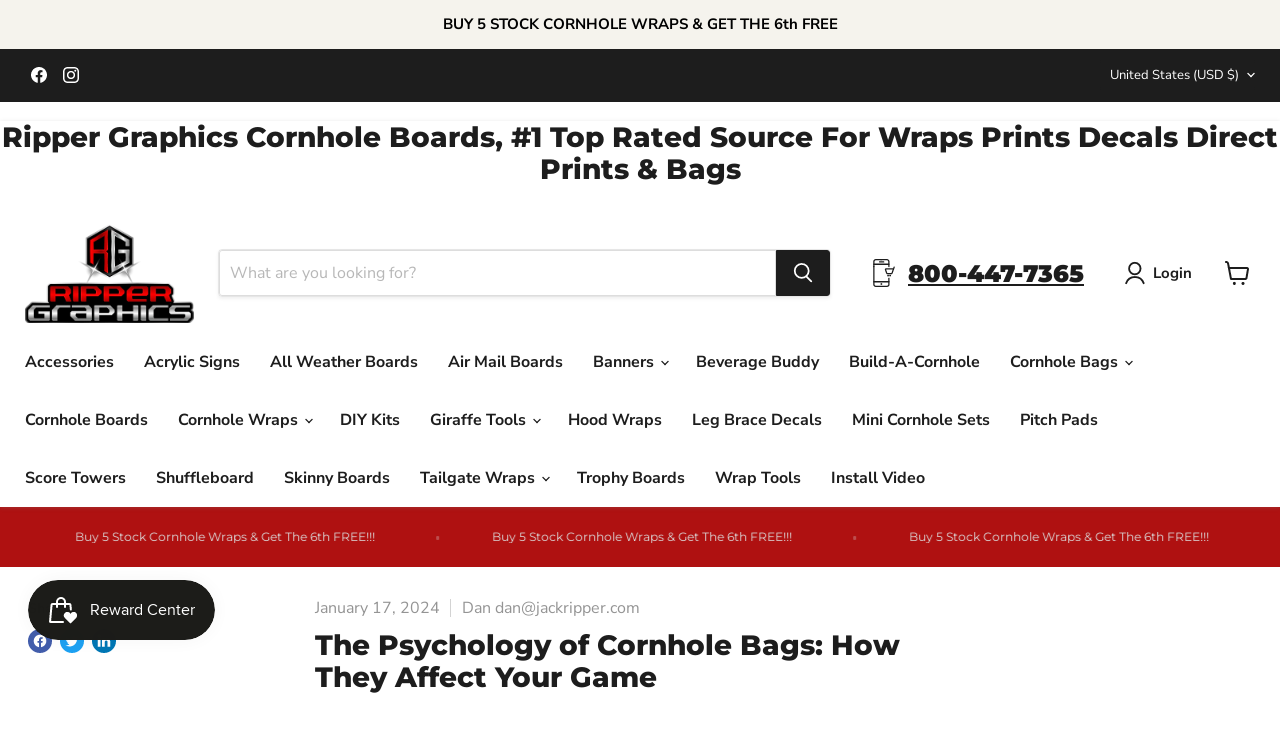

--- FILE ---
content_type: text/javascript;charset=utf-8
request_url: https://assets.cloudlift.app/api/assets/upload.js?shop=ripper-graphics.myshopify.com
body_size: 5727
content:
window.Cloudlift = window.Cloudlift || {};window.Cloudlift.upload = { config: {"app":"upload","shop":"ripper-graphics.myshopify.com","url":"https://rippergraphics.com","api":"https://api.cloudlift.app","assets":"https://cdn.jsdelivr.net/gh/cloudlift-app/cdn@0.14.29","mode":"prod","currencyFormats":{"moneyFormat":"${{amount}}","moneyWithCurrencyFormat":"${{amount}} USD"},"resources":["https://cdn.jsdelivr.net/gh/cloudlift-app/cdn@0.14.29/static/app-upload.css","https://cdn.jsdelivr.net/gh/cloudlift-app/cdn@0.14.29/static/app-upload.js"],"locale":"en","i18n":{"upload.config.image.editor.color.exposure":"Exposure","upload.config.file.load.error":"Error during load","upload.config.file.size.notavailable":"Size not available","upload.config.error.required":"Please upload a file","upload.config.image.editor.crop.rotate.right":"Rotate right","upload.config.file.button.undo":"Undo","upload.config.error.fileCountMin":"Please upload at least {min} file(s)","upload.config.image.resolution.expected.min":"Minimum resolution is {minResolution}","upload.config.file.upload.error.revert":"Error during revert","upload.config.image.size.tobig":"Image is too big","upload.config.image.editor.resize.height":"Height","upload.config.error.inapp":"Upload error","upload.config.image.editor.crop.aspect.ratio":"Aspect ratio","upload.config.image.editor.button.cancel":"Cancel","upload.config.image.editor.status.error":"Error loading image…","upload.config.file.button.retry":"Retry","upload.config.error.fileCountMax":"Please upload at most {max} file(s)","upload.config.image.editor.util.markup.text":"Text","upload.config.image.ratio.expected":"Expected image ratio {ratio}","upload.config.file.button.remove":"Remove","upload.config.image.resolution.expected.max":"Maximum resolution is {maxResolution}","upload.config.error.inapp.facebook":"Please open the page outside of Facebook","upload.config.image.editor.util.markup.size":"Size","upload.config.image.size.expected.max":"Maximum size is {maxWidth} × {maxHeight}","upload.config.image.editor.util.markup.select":"Select","upload.config.file.uploading":"Uploading","upload.config.image.editor.resize.width":"Width","upload.config.image.editor.crop.flip.horizontal":"Flip horizontal","upload.config.file.link":"\uD83D\uDD17","upload.config.image.editor.status.loading":"Loading image…","upload.config.error.filePagesMin":"Please upload documents with at least {min} pages","upload.config.image.editor.status.processing":"Processing image…","upload.config.file.loading":"Loading","upload.config.file.upload.canceled":"Upload cancelled","upload.config.file.upload.cancel":"tap to cancel","upload.config.image.editor.crop.rotate.left":"Rotate left","upload.config.file.type.notallowed":"File type not allowed","upload.config.file.type.expected":"Expects {lastType}","upload.config.image.editor.util.markup":"Markup","upload.config.file.button.cancel":"Cancel","upload.config.image.editor.status.waiting":"Waiting for image…","upload.config.file.upload.retry":"tap to retry","upload.config.image.editor.resize.apply":"Apply","upload.config.image.editor.color.contrast":"Contrast","upload.config.file.size.tobig":"File is too large","upload.config.dragdrop":"Drag & Drop your files or <u>Browse</u>","upload.config.file.upload.undo":"tap to undo","upload.config.image.editor.color.saturation":"Saturation","upload.config.error.filePagesMax":"Please upload documents with at most {max} pages","upload.config.file.button.upload":"Upload","upload.config.file.size.waiting":"Waiting for size","upload.config.image.editor.util.color":"Colors","upload.config.error.inputs":"Please fill in all required input fields","upload.config.image.editor.util.markup.circle":"Circle","upload.config.image.type.notsupported":"Image type not supported","upload.config.image.editor.crop.flip.vertical":"Flip vertical","upload.config.image.size.expected.min":"Minimum size is {minWidth} × {minHeight}","upload.config.image.editor.button.reset":"Reset","upload.config.image.ratio.invalid":"Image ratio does not match","upload.config.error.ready":"Please wait for the upload to complete","upload.config.image.editor.crop.zoom":"Zoom","upload.config.file.upload.error.remove":"Error during remove","upload.config.image.editor.util.markup.remove":"Remove","upload.config.image.resolution.max":"Image resolution too high","upload.config.image.editor.util.crop":"Crop","upload.config.image.editor.color.brightness":"Brightness","upload.config.error.fileConvert":"File conversion failed","upload.config.image.editor.util.markup.draw":"Draw","upload.config.image.editor.util.resize":"Resize","upload.config.file.upload.error":"Error during upload","upload.config.image.editor.util.filter":"Filter","upload.config.file.upload.complete":"Upload complete","upload.config.error.inapp.instagram":"Please open the page outside of Instagram","upload.config.image.editor.util.markup.arrow":"Arrow","upload.config.file.size.max":"Maximum file size is {filesize}","upload.config.image.resolution.min":"Image resolution is too low","upload.config.image.editor.util.markup.square":"Square","upload.config.image.size.tosmall":"Image is too small","upload.config.file.button.abort":"Abort","upload.config.image.editor.button.confirm":"Upload"},"level":2,"version":"0.14.29","setup":true,"fields":[{"uuid":"clbzaltlcgpn","required":false,"hidden":false,"field":"upload","propertyTransform":true,"fieldProperty":"properties","fieldId":"_cl-upload","fieldThumbnail":"thumbnail","fieldThumbnailPreview":true,"className":"","label":"","text":"Drag & Drop your files or <u>Browse</u>   <b>NO PROFESSIONAL TEAM LOGOS</b>","selector":"","conditionMode":1,"conditions":[{"field":"product","operator":"equals","value":"","objects":[{"id":"6148723933349","title":"Your Logo Here ANY Color, Any Logo Cornhole Wood Board Skin Wraps FREE LAMINATE","handle":"your-logo-here-any-color-any-logo-cornhole-wood-board-skin-wraps-free-laminate"},{"id":"6540672237733","title":"Ripper Pro Series Skinny Practice Trainer Board","handle":"ripper-skinny-practice-trainer-boards"},{"id":"7340546162907","title":"American Flag Cornhole Score Keeper Wrap","handle":"american-flag-cornhole-score-keeper-wrap"},{"id":"7802480132315","title":"American Flag Score Keeper Skin Wraps FREE LAMINATE","handle":"copy-of-2nd-amendment-cornhole-board-skin-wraps-free-laminate-1"},{"id":"7340551110875","title":"Busch Light American Flag Cornhole Score Keeper Wrap","handle":"busch-light-american-flag-cornhole-score-keeper-wrap"},{"id":"7805925195995","title":"Custom Die Cut Cornhole Leg Brace 3\" Decals","handle":"3-fire-marshal-die-cut-cornhole-leg-brace-decals"},{"id":"7508742635739","title":"Custom Design Banner 2' x 4'","handle":"ripper-graphics-banner-2-x-7"},{"id":"7607082647771","title":"Custom Backyard Cornhole Bags Set of 8","handle":"copy-of-busch-light-backyard-cornhole-bags-set-of-8"},{"id":"7807832260827","title":"Logo Redraw","handle":"logo-redraw"},{"id":"6782355243173","title":"Custom Cornhole One-Way Rear Window Perf Decal","handle":"ford-land-services-one-way-window-perf-decal"},{"id":"7727222784219","title":"Single Cornhole Wrap Decal Any Design Leave Note At Checkout of Design","handle":"single-cornhole-wrap-decal-any-design-leave-note-at-checkout-of-design"},{"id":"6150582763685","title":"Busch Light American Flag Cornhole Score Keeper 3/4\" Baltic Birch UV Direct Printed Double Sided","handle":"copy-of-busch-light-cornhole-score-keeper-3-4-baltic-birch-uv-direct-printed-double-sided"},{"id":"6150580404389","title":"Busch Light Cornhole Score Keeper 1/2\" Baltic Birch UV Direct Printed Double Sided","handle":"copy-of-cornhole-score-keeper-3-4-baltic-birch-uv-direct-printed-double-sided"},{"id":"6148734091429","title":"Cornhole Score Keeper 1/2\" Baltic Birch UV Direct Printed Double Sided","handle":"cornhole-score-keeper-3-4-baltic-birch-uv-direct-printed-double-sided"},{"id":"6846310678693","title":"Direct Print Baltic Birch Cornhole Top and Frames PICK UP ONLY","handle":"copy-of-direct-print-baltic-birch-cornholetop"},{"id":"6931395969189","title":"Direct Print Baltic Birch Cornhole Top PICK UP ONLY","handle":"direct-print-baltic-birch-cornhole-top-pick-up-only"},{"id":"7345079288027","title":"Direct Print Baltic Birch Cornhole Top with Polyurathene ANY DESIGN","handle":"busch-latte-3-4-direct-print-baltic-birch-cornhole-top-with-polyurathene"},{"id":"7838475747547","title":"Direct Print Baltic Birch Cornhole Tops","handle":"copy-of-direct-print-baltic-birch-cornholetop-1"},{"id":"6148731764901","title":"Direct Print Baltic Birch CornholeTop","handle":"direct-print-baltic-birch-cornholetop"},{"id":"7063483678885","title":"Mario Party Mini Boards Complete Set","handle":"mario-party-mini-boards-complete-set"},{"id":"7063473193125","title":"Mini Boards Complete Set","handle":"mini-boards-complete-set"},{"id":"7463442022619","title":"Mini Cornhole Boards Complete Sets","handle":"ripper-brand-mini-boards-complete-set"},{"id":"7541883764955","title":"Pro Elite Series 3/4\" Baltic Birch Complete Cornhole Set with Printed Frames","handle":"pro-elite-series-3-4-baltic-birch-complete-cornhole-set-with-printed-frames"},{"id":"7032531091621","title":"Pro Series 3/4\" Baltic Birch Complete Cornhole Set","handle":"baltic-birch-pro-cornhole-set"},{"id":"7507848397019","title":"Ripper Graphics Cornhole Score Keeper 1/2\" Baltic Birch UV Direct Printed Double Sided","handle":"ripper-graphics-cornhole-score-keeper-1-2-baltic-birch-uv-direct-printed-double-sided"},{"id":"7503943074011","title":"Ripper Graphics Dead Nutz 3/4\" Baltic Birch Pro Cornhole Set","handle":"ripper-graphics-dead-nutz-3-4-baltic-birch-pro-cornhole-set"},{"id":"7493522489563","title":"Custom Trophy Boards","handle":"custom-trophy-boards"},{"id":"8033811529947","title":"Custom 13oz Reinforced Vinyl Graduation Banner","handle":"custom-graduation-banner"},{"id":"8067828547803","title":"Custom Feather Dancer Flags","handle":"custom-feather-dancer-flags"},{"id":"7502786560219","title":"Dead Nutz Foldable Pro Series Cornhole Airmail Practice Trainer Board","handle":"dead-nutz-pro-series-cornhole-airmail-practice-trainer-board"},{"id":"8068412997851","title":"Priority Mail Airmail Practice Trainer Board","handle":"airmail-practice-trainer-board"},{"id":"6540256837797","title":"Pro Series Cornhole Airmail Practice Trainer Board","handle":"ripper-boards-air-mail-practice-boards"},{"id":"8312804180187","title":"Custom Print and Cut Wall Graphic Logos","handle":"custom-print-and-cut-wall-graphic-logos"},{"id":"8479085756635","title":"Fully Custom Printed Waterproof Cornhole Boards","handle":"fully-custom-waterproof-cornhole-boards-copy"},{"id":"6148782031013","title":"Custom Design Truck Tailgate Wrap Vinyl Graphic Decal Sticker","handle":"custom-design-truck-tailgate-wrap-vinyl-graphic-decal-sticker"},{"id":"7900276523227","title":"Ready To Print Art Supplied Cornhole Wood Board Skin Wraps FREE LAMINATE","handle":"ready-to-print-art-supplied-cornhole-wood-board-skin-wraps-free-laminate"},{"id":"8740013539547","title":"Custom Acrylic Signs","handle":"custom-acrylic-signs"},{"id":"8034911977691","title":"Fully Custom Professional Cornhole Set","handle":"fully-assembled-professional-cornhole-set"},{"id":"8782068318427","title":"Fully Custom Professional Cornhole Set","handle":"fully-custom-professional-cornhole-set"},{"id":"8950863528155","title":"Custom Design and Printed Cornhole Wood Board Skin Wraps 12\" x 24\"","handle":"custom-design-and-printed-cornhole-wood-board-skin-wraps-12-x-24"},{"id":"9007129460955","title":"Custom Pro Bags Set of 4","handle":"custom-pro-bags-set-of-4"}],"tags":null}],"styles":{"file-grid":"0","max-height":"600px","min-height":"50px","font-family":"-apple-system, BlinkMacSystemFont, 'Segoe UI', Roboto,\nHelvetica, Arial, sans-serif, 'Apple Color Emoji', 'Segoe UI Emoji',\n'Segoe UI Symbol'","input-order":"top","label-color":"#121212","file-counter":"0","input-margin":"10px","buttons-color":"#fff","file-multiple":"1","label-font-size":"16px","label-color-drop":"#ffffff","area-border-radius":"5px","file-border-radius":"5px","label-font-size-drop":"16px","area-background-color":"#2c2d28","file-background-color":"#4d4d4d","buttons-background-color":"rgba(0,0,0,0.5)","upload-error-background-color":"#990000","upload-success-background-color":"#008000"},"theme":"dark","css":"#clbzaltlcgpn .cl-hide{display:none!important}#clbzaltlcgpn .cl-upload--label{color:#121212;font-size:16px;display:block}#clbzaltlcgpn .cl-upload--input-field{margin-bottom:10px}#clbzaltlcgpn .cl-upload--input{width:100%;box-sizing:border-box;padding:10px 18px;margin:0;border:1px solid #2c2d28;border-radius:5px}#clbzaltlcgpn input[type=checkbox].cl-upload--input,#clbzaltlcgpn input[type=radio].cl-upload--input{width:1.2em;cursor:pointer}#clbzaltlcgpn input[type=radio].cl-upload--input{vertical-align:middle;margin-right:10px}#clbzaltlcgpn input[type=color].cl-upload--input{width:40px;height:40px;cursor:pointer;padding:0;border:0}#clbzaltlcgpn input[type=radio]+.cl-upload-color-rect{margin-right:10px;margin-bottom:10px}#clbzaltlcgpn input[type=radio]:checked+.cl-upload-color-rect{border:2px solid #404040}#clbzaltlcgpn .cl-upload-color-rect{width:30px;height:30px;display:inline-block;vertical-align:middle;border-radius:3px}#clbzaltlcgpn .cl-upload--invalid{border-color:#800000}#clbzaltlcgpn .cl-upload--errors{overflow:hidden;transition:max-height 2s ease-out;max-height:0}#clbzaltlcgpn .cl-upload--errors.open{max-height:400px}#clbzaltlcgpn .cl-upload--error{text-align:center;font-size:14px;cursor:pointer;position:relative;opacity:1;font-family:-apple-system,BlinkMacSystemFont,'Segoe UI',Roboto,Helvetica,Arial,sans-serif,'Apple Color Emoji','Segoe UI Emoji','Segoe UI Symbol';box-sizing:border-box;color:#fff;background-color:#900;padding:.3rem .7rem;margin-bottom:.7rem;border:1px solid transparent;border-color:#800000;border-radius:5px}#clbzaltlcgpn .cl-upload--error:after{content:'x';position:absolute;right:1rem;top:.25rem}#clbzaltlcgpn .cl-upload--error.dismissed{opacity:0;transition:opacity .3s ease-out}#clbzaltlcgpn .filepond--root{font-family:-apple-system,BlinkMacSystemFont,'Segoe UI',Roboto,Helvetica,Arial,sans-serif,'Apple Color Emoji','Segoe UI Emoji','Segoe UI Symbol'}#clbzaltlcgpn .filepond--root .filepond--drop-label{min-height:50px}#clbzaltlcgpn .filepond--root{min-height:50px;max-height:600px}#clbzaltlcgpn .filepond--file-action-button{cursor:pointer;min-height:auto!important;height:1.625em}#clbzaltlcgpn .filepond--drop-label{color:#fff}#clbzaltlcgpn .filepond--drop-label label{cursor:pointer;width:auto!important;height:auto!important;position:relative!important;color:#fff!important;font-size:16px!important}#clbzaltlcgpn .filepond--drop-label u{cursor:pointer;text-decoration-color:#fff}#clbzaltlcgpn .filepond--label-action{text-decoration-color:#fff}#clbzaltlcgpn .filepond--panel-root{background-color:#2c2d28!important}#clbzaltlcgpn .filepond--panel-root{border-radius:5px}#clbzaltlcgpn .filepond--item-panel,#clbzaltlcgpn .filepond--file-poster-wrapper,#clbzaltlcgpn .filepond--image-preview-wrapper{border-radius:5px}#clbzaltlcgpn .filepond--item-panel{background-color:#4d4d4d!important}#clbzaltlcgpn .filepond--drip-blob{background-color:#999}#clbzaltlcgpn .filepond--file-action-button{background-color:rgba(0,0,0,0.5)}#clbzaltlcgpn .filepond--file-action-button{color:#fff}#clbzaltlcgpn .filepond--file-action-button:hover,#clbzaltlcgpn .filepond--file-action-button:focus{box-shadow:0 0 0 .125em #fff}#clbzaltlcgpn .filepond--file{color:#fff;font-size:16px}#clbzaltlcgpn [data-filepond-item-state*='error'] .filepond--item-panel,#clbzaltlcgpn [data-filepond-item-state*='invalid'] .filepond--item-panel{background-color:#900!important}#clbzaltlcgpn [data-filepond-item-state*='invalid'] .filepond--file{color:#fff}#clbzaltlcgpn [data-filepond-item-state='processing-complete'] .filepond--item-panel{background-color:#008000!important}#clbzaltlcgpn [data-filepond-item-state='processing-complete'] .filepond--file{color:#fff}#clbzaltlcgpn .filepond--image-preview-overlay-idle{color:rgba(26,26,26,0.8)}#clbzaltlcgpn .filepond--image-preview,#clbzaltlcgpn .filepond--file-poster{background-color:#4d4d4d}#clbzaltlcgpn .filepond--image-preview-overlay-success{color:#008000}#clbzaltlcgpn .filepond--image-preview-overlay-failure{color:#900}","fileMimeTypes":["image/*","application/postscript","image/svg+xml","image/jpeg","application/pdf"],"fileMimeTypesValidate":false,"fileSizeMaxPlan":50,"fileMultiple":true,"fileCountMin":0,"fileCountMax":10,"fileCounter":false,"fileQuantity":false,"fileFetch":false,"fileSubmitRemove":true,"fileSubmitClear":false,"fileName":false,"fileGrid":false,"imagePreview":true,"imageSizeValidate":false,"imageThumbnail":false,"imageThumbnailWidth":500,"imageThumbnailHeight":500,"convert":false,"convertInfo":false,"convertInfoPagesQuantity":false,"convertInfoLengthQuantity":false,"pdfMultiPage":false,"pdfTransparent":false,"serverTransform":false,"imageOriginal":false,"imageEditor":false,"imageEditorOpen":true,"imageEditorCropRestrict":false,"imageEditorCropRatios":[{"label":"Free","value":""},{"label":"Portrait","value":"3:2"},{"label":"Square","value":"1:1"},{"label":"Landscape","value":"4:3"}],"imageEditorUtils":[],"imageEditorPintura":false,"inputFields":[],"variantConfigs":[],"variantConfig":false}],"extensions":""}};loadjs=function(){var a=function(){},c={},u={},f={};function o(e,n){if(e){var t=f[e];if(u[e]=n,t)for(;t.length;)t[0](e,n),t.splice(0,1)}}function l(e,n){e.call&&(e={success:e}),n.length?(e.error||a)(n):(e.success||a)(e)}function h(t,r,s,i){var c,o,e=document,n=s.async,u=(s.numRetries||0)+1,f=s.before||a,l=t.replace(/^(css|img)!/,"");i=i||0,/(^css!|\.css$)/.test(t)?((o=e.createElement("link")).rel="stylesheet",o.href=l,(c="hideFocus"in o)&&o.relList&&(c=0,o.rel="preload",o.as="style")):/(^img!|\.(png|gif|jpg|svg)$)/.test(t)?(o=e.createElement("img")).src=l:((o=e.createElement("script")).src=t,o.async=void 0===n||n),!(o.onload=o.onerror=o.onbeforeload=function(e){var n=e.type[0];if(c)try{o.sheet.cssText.length||(n="e")}catch(e){18!=e.code&&(n="e")}if("e"==n){if((i+=1)<u)return h(t,r,s,i)}else if("preload"==o.rel&&"style"==o.as)return o.rel="stylesheet";r(t,n,e.defaultPrevented)})!==f(t,o)&&e.head.appendChild(o)}function t(e,n,t){var r,s;if(n&&n.trim&&(r=n),s=(r?t:n)||{},r){if(r in c)throw"LoadJS";c[r]=!0}function i(n,t){!function(e,r,n){var t,s,i=(e=e.push?e:[e]).length,c=i,o=[];for(t=function(e,n,t){if("e"==n&&o.push(e),"b"==n){if(!t)return;o.push(e)}--i||r(o)},s=0;s<c;s++)h(e[s],t,n)}(e,function(e){l(s,e),n&&l({success:n,error:t},e),o(r,e)},s)}if(s.returnPromise)return new Promise(i);i()}return t.ready=function(e,n){return function(e,t){e=e.push?e:[e];var n,r,s,i=[],c=e.length,o=c;for(n=function(e,n){n.length&&i.push(e),--o||t(i)};c--;)r=e[c],(s=u[r])?n(r,s):(f[r]=f[r]||[]).push(n)}(e,function(e){l(n,e)}),t},t.done=function(e){o(e,[])},t.reset=function(){c={},u={},f={}},t.isDefined=function(e){return e in c},t}();!function(e){loadjs(e.resources,"assets",{success:function(){var n,t="cloudlift."+e.app+".ready";"function"==typeof Event?n=new Event(t):(n=document.createEvent("Event")).initEvent(t,!0,!0),window.dispatchEvent(n)},error:function(e){console.error("failed to load assets",e)}})}(window.Cloudlift.upload.config);